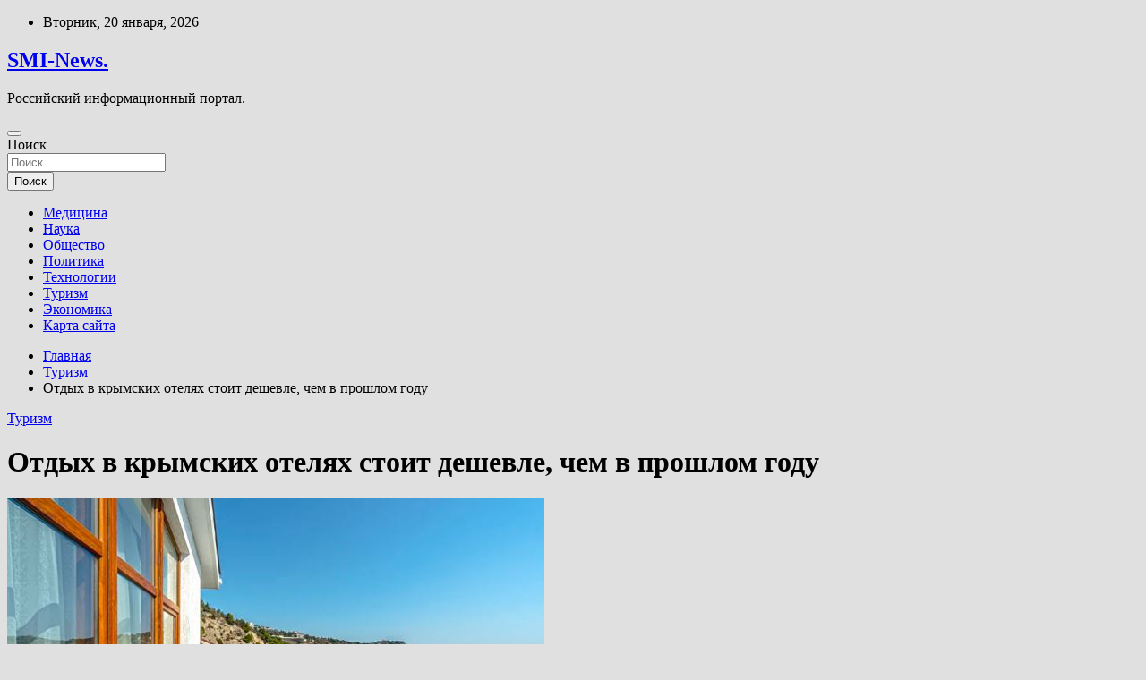

--- FILE ---
content_type: text/html; charset=UTF-8
request_url: https://gossmi.ru/turizm/otdyh-v-krymskih-oteliah-stoit-deshevle-chem-v-proshlom-gody.html
body_size: 62339
content:
<!doctype html>
<html lang="ru-RU">
<head>
	<meta charset="UTF-8">
	<meta name="viewport" content="width=device-width, initial-scale=1, shrink-to-fit=no">
	<link rel="profile" href="https://gmpg.org/xfn/11">

	<title>Отдых в крымских отелях стоит дешевле, чем в прошлом году &#8212; SMI-News.</title>
<meta name='robots' content='max-image-preview:large' />
<link rel='dns-prefetch' href='//fonts.googleapis.com' />
<link rel="alternate" title="oEmbed (JSON)" type="application/json+oembed" href="https://gossmi.ru/wp-json/oembed/1.0/embed?url=https%3A%2F%2Fgossmi.ru%2Fturizm%2Fotdyh-v-krymskih-oteliah-stoit-deshevle-chem-v-proshlom-gody.html" />
<link rel="alternate" title="oEmbed (XML)" type="text/xml+oembed" href="https://gossmi.ru/wp-json/oembed/1.0/embed?url=https%3A%2F%2Fgossmi.ru%2Fturizm%2Fotdyh-v-krymskih-oteliah-stoit-deshevle-chem-v-proshlom-gody.html&#038;format=xml" />
<style id='wp-img-auto-sizes-contain-inline-css' type='text/css'>
img:is([sizes=auto i],[sizes^="auto," i]){contain-intrinsic-size:3000px 1500px}
/*# sourceURL=wp-img-auto-sizes-contain-inline-css */
</style>
<style id='wp-block-library-inline-css' type='text/css'>
:root{--wp-block-synced-color:#7a00df;--wp-block-synced-color--rgb:122,0,223;--wp-bound-block-color:var(--wp-block-synced-color);--wp-editor-canvas-background:#ddd;--wp-admin-theme-color:#007cba;--wp-admin-theme-color--rgb:0,124,186;--wp-admin-theme-color-darker-10:#006ba1;--wp-admin-theme-color-darker-10--rgb:0,107,160.5;--wp-admin-theme-color-darker-20:#005a87;--wp-admin-theme-color-darker-20--rgb:0,90,135;--wp-admin-border-width-focus:2px}@media (min-resolution:192dpi){:root{--wp-admin-border-width-focus:1.5px}}.wp-element-button{cursor:pointer}:root .has-very-light-gray-background-color{background-color:#eee}:root .has-very-dark-gray-background-color{background-color:#313131}:root .has-very-light-gray-color{color:#eee}:root .has-very-dark-gray-color{color:#313131}:root .has-vivid-green-cyan-to-vivid-cyan-blue-gradient-background{background:linear-gradient(135deg,#00d084,#0693e3)}:root .has-purple-crush-gradient-background{background:linear-gradient(135deg,#34e2e4,#4721fb 50%,#ab1dfe)}:root .has-hazy-dawn-gradient-background{background:linear-gradient(135deg,#faaca8,#dad0ec)}:root .has-subdued-olive-gradient-background{background:linear-gradient(135deg,#fafae1,#67a671)}:root .has-atomic-cream-gradient-background{background:linear-gradient(135deg,#fdd79a,#004a59)}:root .has-nightshade-gradient-background{background:linear-gradient(135deg,#330968,#31cdcf)}:root .has-midnight-gradient-background{background:linear-gradient(135deg,#020381,#2874fc)}:root{--wp--preset--font-size--normal:16px;--wp--preset--font-size--huge:42px}.has-regular-font-size{font-size:1em}.has-larger-font-size{font-size:2.625em}.has-normal-font-size{font-size:var(--wp--preset--font-size--normal)}.has-huge-font-size{font-size:var(--wp--preset--font-size--huge)}.has-text-align-center{text-align:center}.has-text-align-left{text-align:left}.has-text-align-right{text-align:right}.has-fit-text{white-space:nowrap!important}#end-resizable-editor-section{display:none}.aligncenter{clear:both}.items-justified-left{justify-content:flex-start}.items-justified-center{justify-content:center}.items-justified-right{justify-content:flex-end}.items-justified-space-between{justify-content:space-between}.screen-reader-text{border:0;clip-path:inset(50%);height:1px;margin:-1px;overflow:hidden;padding:0;position:absolute;width:1px;word-wrap:normal!important}.screen-reader-text:focus{background-color:#ddd;clip-path:none;color:#444;display:block;font-size:1em;height:auto;left:5px;line-height:normal;padding:15px 23px 14px;text-decoration:none;top:5px;width:auto;z-index:100000}html :where(.has-border-color){border-style:solid}html :where([style*=border-top-color]){border-top-style:solid}html :where([style*=border-right-color]){border-right-style:solid}html :where([style*=border-bottom-color]){border-bottom-style:solid}html :where([style*=border-left-color]){border-left-style:solid}html :where([style*=border-width]){border-style:solid}html :where([style*=border-top-width]){border-top-style:solid}html :where([style*=border-right-width]){border-right-style:solid}html :where([style*=border-bottom-width]){border-bottom-style:solid}html :where([style*=border-left-width]){border-left-style:solid}html :where(img[class*=wp-image-]){height:auto;max-width:100%}:where(figure){margin:0 0 1em}html :where(.is-position-sticky){--wp-admin--admin-bar--position-offset:var(--wp-admin--admin-bar--height,0px)}@media screen and (max-width:600px){html :where(.is-position-sticky){--wp-admin--admin-bar--position-offset:0px}}

/*# sourceURL=wp-block-library-inline-css */
</style><style id='global-styles-inline-css' type='text/css'>
:root{--wp--preset--aspect-ratio--square: 1;--wp--preset--aspect-ratio--4-3: 4/3;--wp--preset--aspect-ratio--3-4: 3/4;--wp--preset--aspect-ratio--3-2: 3/2;--wp--preset--aspect-ratio--2-3: 2/3;--wp--preset--aspect-ratio--16-9: 16/9;--wp--preset--aspect-ratio--9-16: 9/16;--wp--preset--color--black: #000000;--wp--preset--color--cyan-bluish-gray: #abb8c3;--wp--preset--color--white: #ffffff;--wp--preset--color--pale-pink: #f78da7;--wp--preset--color--vivid-red: #cf2e2e;--wp--preset--color--luminous-vivid-orange: #ff6900;--wp--preset--color--luminous-vivid-amber: #fcb900;--wp--preset--color--light-green-cyan: #7bdcb5;--wp--preset--color--vivid-green-cyan: #00d084;--wp--preset--color--pale-cyan-blue: #8ed1fc;--wp--preset--color--vivid-cyan-blue: #0693e3;--wp--preset--color--vivid-purple: #9b51e0;--wp--preset--gradient--vivid-cyan-blue-to-vivid-purple: linear-gradient(135deg,rgb(6,147,227) 0%,rgb(155,81,224) 100%);--wp--preset--gradient--light-green-cyan-to-vivid-green-cyan: linear-gradient(135deg,rgb(122,220,180) 0%,rgb(0,208,130) 100%);--wp--preset--gradient--luminous-vivid-amber-to-luminous-vivid-orange: linear-gradient(135deg,rgb(252,185,0) 0%,rgb(255,105,0) 100%);--wp--preset--gradient--luminous-vivid-orange-to-vivid-red: linear-gradient(135deg,rgb(255,105,0) 0%,rgb(207,46,46) 100%);--wp--preset--gradient--very-light-gray-to-cyan-bluish-gray: linear-gradient(135deg,rgb(238,238,238) 0%,rgb(169,184,195) 100%);--wp--preset--gradient--cool-to-warm-spectrum: linear-gradient(135deg,rgb(74,234,220) 0%,rgb(151,120,209) 20%,rgb(207,42,186) 40%,rgb(238,44,130) 60%,rgb(251,105,98) 80%,rgb(254,248,76) 100%);--wp--preset--gradient--blush-light-purple: linear-gradient(135deg,rgb(255,206,236) 0%,rgb(152,150,240) 100%);--wp--preset--gradient--blush-bordeaux: linear-gradient(135deg,rgb(254,205,165) 0%,rgb(254,45,45) 50%,rgb(107,0,62) 100%);--wp--preset--gradient--luminous-dusk: linear-gradient(135deg,rgb(255,203,112) 0%,rgb(199,81,192) 50%,rgb(65,88,208) 100%);--wp--preset--gradient--pale-ocean: linear-gradient(135deg,rgb(255,245,203) 0%,rgb(182,227,212) 50%,rgb(51,167,181) 100%);--wp--preset--gradient--electric-grass: linear-gradient(135deg,rgb(202,248,128) 0%,rgb(113,206,126) 100%);--wp--preset--gradient--midnight: linear-gradient(135deg,rgb(2,3,129) 0%,rgb(40,116,252) 100%);--wp--preset--font-size--small: 13px;--wp--preset--font-size--medium: 20px;--wp--preset--font-size--large: 36px;--wp--preset--font-size--x-large: 42px;--wp--preset--spacing--20: 0.44rem;--wp--preset--spacing--30: 0.67rem;--wp--preset--spacing--40: 1rem;--wp--preset--spacing--50: 1.5rem;--wp--preset--spacing--60: 2.25rem;--wp--preset--spacing--70: 3.38rem;--wp--preset--spacing--80: 5.06rem;--wp--preset--shadow--natural: 6px 6px 9px rgba(0, 0, 0, 0.2);--wp--preset--shadow--deep: 12px 12px 50px rgba(0, 0, 0, 0.4);--wp--preset--shadow--sharp: 6px 6px 0px rgba(0, 0, 0, 0.2);--wp--preset--shadow--outlined: 6px 6px 0px -3px rgb(255, 255, 255), 6px 6px rgb(0, 0, 0);--wp--preset--shadow--crisp: 6px 6px 0px rgb(0, 0, 0);}:where(.is-layout-flex){gap: 0.5em;}:where(.is-layout-grid){gap: 0.5em;}body .is-layout-flex{display: flex;}.is-layout-flex{flex-wrap: wrap;align-items: center;}.is-layout-flex > :is(*, div){margin: 0;}body .is-layout-grid{display: grid;}.is-layout-grid > :is(*, div){margin: 0;}:where(.wp-block-columns.is-layout-flex){gap: 2em;}:where(.wp-block-columns.is-layout-grid){gap: 2em;}:where(.wp-block-post-template.is-layout-flex){gap: 1.25em;}:where(.wp-block-post-template.is-layout-grid){gap: 1.25em;}.has-black-color{color: var(--wp--preset--color--black) !important;}.has-cyan-bluish-gray-color{color: var(--wp--preset--color--cyan-bluish-gray) !important;}.has-white-color{color: var(--wp--preset--color--white) !important;}.has-pale-pink-color{color: var(--wp--preset--color--pale-pink) !important;}.has-vivid-red-color{color: var(--wp--preset--color--vivid-red) !important;}.has-luminous-vivid-orange-color{color: var(--wp--preset--color--luminous-vivid-orange) !important;}.has-luminous-vivid-amber-color{color: var(--wp--preset--color--luminous-vivid-amber) !important;}.has-light-green-cyan-color{color: var(--wp--preset--color--light-green-cyan) !important;}.has-vivid-green-cyan-color{color: var(--wp--preset--color--vivid-green-cyan) !important;}.has-pale-cyan-blue-color{color: var(--wp--preset--color--pale-cyan-blue) !important;}.has-vivid-cyan-blue-color{color: var(--wp--preset--color--vivid-cyan-blue) !important;}.has-vivid-purple-color{color: var(--wp--preset--color--vivid-purple) !important;}.has-black-background-color{background-color: var(--wp--preset--color--black) !important;}.has-cyan-bluish-gray-background-color{background-color: var(--wp--preset--color--cyan-bluish-gray) !important;}.has-white-background-color{background-color: var(--wp--preset--color--white) !important;}.has-pale-pink-background-color{background-color: var(--wp--preset--color--pale-pink) !important;}.has-vivid-red-background-color{background-color: var(--wp--preset--color--vivid-red) !important;}.has-luminous-vivid-orange-background-color{background-color: var(--wp--preset--color--luminous-vivid-orange) !important;}.has-luminous-vivid-amber-background-color{background-color: var(--wp--preset--color--luminous-vivid-amber) !important;}.has-light-green-cyan-background-color{background-color: var(--wp--preset--color--light-green-cyan) !important;}.has-vivid-green-cyan-background-color{background-color: var(--wp--preset--color--vivid-green-cyan) !important;}.has-pale-cyan-blue-background-color{background-color: var(--wp--preset--color--pale-cyan-blue) !important;}.has-vivid-cyan-blue-background-color{background-color: var(--wp--preset--color--vivid-cyan-blue) !important;}.has-vivid-purple-background-color{background-color: var(--wp--preset--color--vivid-purple) !important;}.has-black-border-color{border-color: var(--wp--preset--color--black) !important;}.has-cyan-bluish-gray-border-color{border-color: var(--wp--preset--color--cyan-bluish-gray) !important;}.has-white-border-color{border-color: var(--wp--preset--color--white) !important;}.has-pale-pink-border-color{border-color: var(--wp--preset--color--pale-pink) !important;}.has-vivid-red-border-color{border-color: var(--wp--preset--color--vivid-red) !important;}.has-luminous-vivid-orange-border-color{border-color: var(--wp--preset--color--luminous-vivid-orange) !important;}.has-luminous-vivid-amber-border-color{border-color: var(--wp--preset--color--luminous-vivid-amber) !important;}.has-light-green-cyan-border-color{border-color: var(--wp--preset--color--light-green-cyan) !important;}.has-vivid-green-cyan-border-color{border-color: var(--wp--preset--color--vivid-green-cyan) !important;}.has-pale-cyan-blue-border-color{border-color: var(--wp--preset--color--pale-cyan-blue) !important;}.has-vivid-cyan-blue-border-color{border-color: var(--wp--preset--color--vivid-cyan-blue) !important;}.has-vivid-purple-border-color{border-color: var(--wp--preset--color--vivid-purple) !important;}.has-vivid-cyan-blue-to-vivid-purple-gradient-background{background: var(--wp--preset--gradient--vivid-cyan-blue-to-vivid-purple) !important;}.has-light-green-cyan-to-vivid-green-cyan-gradient-background{background: var(--wp--preset--gradient--light-green-cyan-to-vivid-green-cyan) !important;}.has-luminous-vivid-amber-to-luminous-vivid-orange-gradient-background{background: var(--wp--preset--gradient--luminous-vivid-amber-to-luminous-vivid-orange) !important;}.has-luminous-vivid-orange-to-vivid-red-gradient-background{background: var(--wp--preset--gradient--luminous-vivid-orange-to-vivid-red) !important;}.has-very-light-gray-to-cyan-bluish-gray-gradient-background{background: var(--wp--preset--gradient--very-light-gray-to-cyan-bluish-gray) !important;}.has-cool-to-warm-spectrum-gradient-background{background: var(--wp--preset--gradient--cool-to-warm-spectrum) !important;}.has-blush-light-purple-gradient-background{background: var(--wp--preset--gradient--blush-light-purple) !important;}.has-blush-bordeaux-gradient-background{background: var(--wp--preset--gradient--blush-bordeaux) !important;}.has-luminous-dusk-gradient-background{background: var(--wp--preset--gradient--luminous-dusk) !important;}.has-pale-ocean-gradient-background{background: var(--wp--preset--gradient--pale-ocean) !important;}.has-electric-grass-gradient-background{background: var(--wp--preset--gradient--electric-grass) !important;}.has-midnight-gradient-background{background: var(--wp--preset--gradient--midnight) !important;}.has-small-font-size{font-size: var(--wp--preset--font-size--small) !important;}.has-medium-font-size{font-size: var(--wp--preset--font-size--medium) !important;}.has-large-font-size{font-size: var(--wp--preset--font-size--large) !important;}.has-x-large-font-size{font-size: var(--wp--preset--font-size--x-large) !important;}
/*# sourceURL=global-styles-inline-css */
</style>

<style id='classic-theme-styles-inline-css' type='text/css'>
/*! This file is auto-generated */
.wp-block-button__link{color:#fff;background-color:#32373c;border-radius:9999px;box-shadow:none;text-decoration:none;padding:calc(.667em + 2px) calc(1.333em + 2px);font-size:1.125em}.wp-block-file__button{background:#32373c;color:#fff;text-decoration:none}
/*# sourceURL=/wp-includes/css/classic-themes.min.css */
</style>
<link rel='stylesheet' id='bootstrap-style-css' href='https://gossmi.ru/wp-content/themes/newscard/assets/library/bootstrap/css/bootstrap.min.css' type='text/css' media='all' />
<link rel='stylesheet' id='newscard-style-css' href='https://gossmi.ru/wp-content/themes/newscard/style.css' type='text/css' media='all' />
<script type="text/javascript" src="https://gossmi.ru/wp-includes/js/jquery/jquery.min.js" id="jquery-core-js"></script>
<script type="text/javascript" src="https://gossmi.ru/wp-includes/js/jquery/jquery-migrate.min.js" id="jquery-migrate-js"></script>
<script type="text/javascript" id="wp-disable-css-lazy-load-js-extra">
/* <![CDATA[ */
var WpDisableAsyncLinks = {"wp-disable-font-awesome":"https://gossmi.ru/wp-content/themes/newscard/assets/library/font-awesome/css/all.min.css","wp-disable-google-fonts":"//fonts.googleapis.com/css?family=Roboto:100,300,300i,400,400i,500,500i,700,700i"};
//# sourceURL=wp-disable-css-lazy-load-js-extra
/* ]]> */
</script>
<script type="text/javascript" src="https://gossmi.ru/wp-content/plugins/wp-disable/js/css-lazy-load.min.js" id="wp-disable-css-lazy-load-js"></script>
<link rel="canonical" href="https://gossmi.ru/turizm/otdyh-v-krymskih-oteliah-stoit-deshevle-chem-v-proshlom-gody.html" />
<link rel="pingback" href="https://gossmi.ru/xmlrpc.php">
<meta name="keywords" content="Отдых Путешествия Туризм" />
<meta name="description" content="По оценкам отельеров, цены на проживание в июне во многих крымских гостиницах снизились на 10–15% по сравнению с уровнем прошлого года. «Большинство объектов се..." />
<style type="text/css" id="custom-background-css">
body.custom-background { background-color: #e0e0e0; }
</style>
	<link rel="icon" href="https://gossmi.ru/wp-content/uploads/2022/06/internet-150x150.png" sizes="32x32" />
<link rel="icon" href="https://gossmi.ru/wp-content/uploads/2022/06/internet.png" sizes="192x192" />
<link rel="apple-touch-icon" href="https://gossmi.ru/wp-content/uploads/2022/06/internet.png" />
<meta name="msapplication-TileImage" content="https://gossmi.ru/wp-content/uploads/2022/06/internet.png" />
<link rel="alternate" type="application/rss+xml" title="RSS" href="https://gossmi.ru/rsslatest.xml" /></head>

<body class="wp-singular post-template-default single single-post postid-867 single-format-standard custom-background wp-theme-newscard theme-body">
<div id="page" class="site">
	<a class="skip-link screen-reader-text" href="#content">Перейти к содержимому</a>
	
	<header id="masthead" class="site-header">

					<div class="info-bar">
				<div class="container">
					<div class="row gutter-10">
						<div class="col col-sm contact-section">
							<div class="date">
								<ul><li>Вторник, 20 января, 2026</li></ul>
							</div>
						</div><!-- .contact-section -->

											</div><!-- .row -->
          		</div><!-- .container -->
        	</div><!-- .infobar -->
        		<nav class="navbar navbar-expand-lg d-block">
			<div class="navbar-head header-overlay-dark" >
				<div class="container">
					<div class="row navbar-head-row align-items-center">
						<div class="col-lg-4">
							<div class="site-branding navbar-brand">
																	<h2 class="site-title"><a href="https://gossmi.ru/" rel="home">SMI-News.</a></h2>
																	<p class="site-description">Российский информационный портал.</p>
															</div><!-- .site-branding .navbar-brand -->
						</div>
											</div><!-- .row -->
				</div><!-- .container -->
			</div><!-- .navbar-head -->
			<div class="navigation-bar">
				<div class="navigation-bar-top">
					<div class="container">
						<button class="navbar-toggler menu-toggle" type="button" data-toggle="collapse" data-target="#navbarCollapse" aria-controls="navbarCollapse" aria-expanded="false" aria-label="Переключение навигации"></button>
						<span class="search-toggle"></span>
					</div><!-- .container -->
					<div class="search-bar">
						<div class="container">
							<div class="search-block off">
								<form action="https://gossmi.ru/" method="get" class="search-form">
	<label class="assistive-text"> Поиск </label>
	<div class="input-group">
		<input type="search" value="" placeholder="Поиск" class="form-control s" name="s">
		<div class="input-group-prepend">
			<button class="btn btn-theme">Поиск</button>
		</div>
	</div>
</form><!-- .search-form -->
							</div><!-- .search-box -->
						</div><!-- .container -->
					</div><!-- .search-bar -->
				</div><!-- .navigation-bar-top -->
				<div class="navbar-main">
					<div class="container">
						<div class="collapse navbar-collapse" id="navbarCollapse">
							<div id="site-navigation" class="main-navigation nav-uppercase" role="navigation">
								<ul class="nav-menu navbar-nav d-lg-block"><li id="menu-item-73" class="menu-item menu-item-type-taxonomy menu-item-object-category menu-item-73"><a href="https://gossmi.ru/category/medicina">Медицина</a></li>
<li id="menu-item-77" class="menu-item menu-item-type-taxonomy menu-item-object-category menu-item-77"><a href="https://gossmi.ru/category/nauka">Наука</a></li>
<li id="menu-item-75" class="menu-item menu-item-type-taxonomy menu-item-object-category menu-item-75"><a href="https://gossmi.ru/category/obshhestvo">Общество</a></li>
<li id="menu-item-71" class="menu-item menu-item-type-taxonomy menu-item-object-category menu-item-71"><a href="https://gossmi.ru/category/politika">Политика</a></li>
<li id="menu-item-72" class="menu-item menu-item-type-taxonomy menu-item-object-category menu-item-72"><a href="https://gossmi.ru/category/texnologii">Технологии</a></li>
<li id="menu-item-76" class="menu-item menu-item-type-taxonomy menu-item-object-category current-post-ancestor current-menu-parent current-post-parent menu-item-76"><a href="https://gossmi.ru/category/turizm">Туризм</a></li>
<li id="menu-item-74" class="menu-item menu-item-type-taxonomy menu-item-object-category menu-item-74"><a href="https://gossmi.ru/category/ekonomika">Экономика</a></li>
<li id="menu-item-78" class="menu-item menu-item-type-post_type menu-item-object-page menu-item-78"><a href="https://gossmi.ru/karta-sajta">Карта сайта</a></li>
</ul>							</div><!-- #site-navigation .main-navigation -->
						</div><!-- .navbar-collapse -->
						<div class="nav-search">
							<span class="search-toggle"></span>
						</div><!-- .nav-search -->
					</div><!-- .container -->
				</div><!-- .navbar-main -->
			</div><!-- .navigation-bar -->
		</nav><!-- .navbar -->

		
		
					<div id="breadcrumb">
				<div class="container">
					<div role="navigation" aria-label="Навигационные цепочки" class="breadcrumb-trail breadcrumbs" itemprop="breadcrumb"><ul class="trail-items" itemscope itemtype="http://schema.org/BreadcrumbList"><meta name="numberOfItems" content="3" /><meta name="itemListOrder" content="Ascending" /><li itemprop="itemListElement" itemscope itemtype="http://schema.org/ListItem" class="trail-item trail-begin"><a href="https://gossmi.ru" rel="home" itemprop="item"><span itemprop="name">Главная</span></a><meta itemprop="position" content="1" /></li><li itemprop="itemListElement" itemscope itemtype="http://schema.org/ListItem" class="trail-item"><a href="https://gossmi.ru/category/turizm" itemprop="item"><span itemprop="name">Туризм</span></a><meta itemprop="position" content="2" /></li><li itemprop="itemListElement" itemscope itemtype="http://schema.org/ListItem" class="trail-item trail-end"><span itemprop="name">Отдых в крымских отелях стоит дешевле, чем в прошлом году</span><meta itemprop="position" content="3" /></li></ul></div>				</div>
			</div><!-- .breadcrumb -->
			</header><!-- #masthead -->
	<div id="content" class="site-content ">
		<div class="container">
							<div class="row justify-content-center site-content-row">
			<div id="content" class="site-content">
	<div class="container">
		<div class="row justify-content-center site-content-row">
			<div id="primary" class="content-area col-lg-8">
				<main id="main" class="site-main">

						<div class="post-867 post type-post status-publish format-standard has-post-thumbnail hentry category-turizm tag-otdyx tag-puteshestviya tag-turizm">

		
				<div class="entry-meta category-meta">
					<div class="cat-links"><a href="https://gossmi.ru/category/turizm" rel="category tag">Туризм</a></div>
				</div><!-- .entry-meta -->

			
					<header class="entry-header">
				<h1 class="entry-title">Отдых в крымских отелях стоит дешевле, чем в прошлом году</h1>
									<!-- .entry-meta -->
								</header>
				<div class="entry-content">
			<p><img decoding="async" alt="Отдых в крымских отелях стоит дешевле, чем в прошлом году" src="/wp-content/uploads/2022/06/otdyh-v-krymskih-oteljah-stoit-deshevle-chem-v-proshlom-godu-1281b1f.png" class="aligncenter" />  </p>
<p>  	 По оценкам отельеров, цены на проживание в июне во многих крымских гостиницах снизились на 10–15% по сравнению с уровнем прошлого года. «Большинство объектов сейчас загружено менее чем наполовину, у нас по-прежнему много отмен, – рассказал редакции TourDom.ru один из отельеров <span id="more-867"></span>на условиях анонимности, – поэтому многие вынужденно опускают тарифы».  </p>
<p>  	 Редакция TourDom.ru уточнила стоимость недельного отдыха на двоих взрослых в популярных отелях Крыма. Бюджетный вариант – размещение в оздоровительном комплексе «Маяк» в Феодосии с 18 июня обойдется в 22 тыс. руб. с завтраками. Отдых в гостинице «Москва» 3* в Алуште предлагается за 26 тыс. руб. Номер оборудован кондиционером, до пляжа придется пройти 250 м.  </p>
<p>  	 Двухместный номер в отеле «1001 ночь» 3* в Большой Ялте можно забронировать за 70 тыс. руб. В стоимость включены завтраки, посещение спа-центра и анимация. В 90 тыс. обойдется отдых с минимальным пакетом оздоровительных услуг в санатории «Сосновая роща» 4* в Ялте. В пакет входит пользование услугами спа и бассейнов.  </p>
<p>  	 Отель «Вилла Елена» 5* предлагает номера делюкс от 234 тыс. руб. на двоих. Гости смогут бесплатно посещать бассейн и спа-салон. До пляжа предоставляют трансфер.  </p>
<p>  	 Специалисты отмечают, что многие отели гибко реагируют на изменения спроса и оперативно корректируют прайсы. В то же время сильно падать в цене сейчас никто не будет. «Очень выросла себестоимость, особенно подорожали продукты, – говорит директор УК Happy Seasons Hotel Group Сергей Щеголев. – Такое впечатление, что в Крым всё везут с другого континента. Радуют цены только на сезонные фрукты». Объекты высокого и среднего уровня не будут ставить тарифы ниже определенной планки. «Иначе можно сгенерировать трафик “чужой” для отеля аудитории, – отмечает руководитель туроператора “Дельфин” Сергей Ромашкин. – Приедут люди, которые не тратят деньги на дополнительные услуги. Это нежелательно для качественных гостиниц».  </p>
<p>  	 К тому же иногда снижение цен не дает нужного результата, отмечают эксперты. «Туристы не едут к нам не из-за прайсов, они их на самом деле устраивают, – говорит представитель высокобюджетного отеля. – Они просто не могут до нас добраться. Вам вряд ли удастся найти два места рядом в одном вагоне, билеты на поезда заканчиваются со страшной скоростью, не успев появиться в продажах».  </p>
<p>  Автор: Татьяна Серебрякова <strong>Биржа. Ценовой обзор</strong> (1439),  Внутренний туризм,  Россия,</p>
<p>Источник:  <a href="http://www.tourdom.ru/news/otdykh-v-krymskikh-otelyakh-stoit-deshevle-chem-v-proshlom-godu.html" rel="nofollow noopener" target="_blank">tourdom.ru</a></p>
		</div><!-- entry-content -->

		<footer class="entry-meta"><span class="tag-links"><span class="label">Метки:</span> <a href="https://gossmi.ru/tag/otdyx" rel="tag">Отдых</a>, <a href="https://gossmi.ru/tag/puteshestviya" rel="tag">Путешествия</a>, <a href="https://gossmi.ru/tag/turizm" rel="tag">Туризм</a></span><!-- .tag-links --></footer><!-- .entry-meta -->	</div><!-- .post-867 -->

	<nav class="navigation post-navigation" aria-label="Записи">
		<h2 class="screen-reader-text">Навигация по записям</h2>
		<div class="nav-links"><div class="nav-previous"><a href="https://gossmi.ru/turizm/tyristy-progolosovali-za-vozvrashenie-reisov-aeroflota-na-shri-lanky.html" rel="prev">Туристы проголосовали за возвращение рейсов «Аэрофлота» на Шри-Ланку</a></div><div class="nav-next"><a href="https://gossmi.ru/turizm/tyreckaia-aviakompaniia-southwind-namerena-postavit-reisy-v-rossiu-yje-etim-letom.html" rel="next">Турецкая авиакомпания Southwind намерена поставить рейсы в Россию уже этим летом</a></div></div>
	</nav>
				</main><!-- #main -->
			</div><!-- #primary -->
			

<aside id="secondary" class="col-lg-4 widget-area" role="complementary">
	<div class="sticky-sidebar">
<p></p>
<p>

		<section id="search-2" class="widget widget_search"><form action="https://gossmi.ru/" method="get" class="search-form">
	<label class="assistive-text"> Поиск </label>
	<div class="input-group">
		<input type="search" value="" placeholder="Поиск" class="form-control s" name="s">
		<div class="input-group-prepend">
			<button class="btn btn-theme">Поиск</button>
		</div>
	</div>
</form><!-- .search-form -->
</section><section id="execphp-2" class="widget widget_execphp">			<div class="execphpwidget"></div>
		</section><section id="newscard_horizontal_vertical_posts-2" class="widget newscard-widget-horizontal-vertical-posts">				<div class="row gutter-parent-14 post-vertical">
			<div class="col-md-6 first-col">
										<div class="post-boxed main-post clearfix">
											<div class="post-img-wrap">
							<a href="https://gossmi.ru/obshhestvo/miasnikov-predypredil-ob-opasnosti-lekarstv-ot-aritmii.html" class="post-img" style="background-image: url('https://gossmi.ru/wp-content/uploads/2022/06/mjasnikov-predupredil-ob-opasnosti-lekarstv-ot-aritmii-3a34fd2.jpg');"></a>
						</div>
										<div class="post-content">
						<div class="entry-meta category-meta">
							<div class="cat-links"><a href="https://gossmi.ru/category/obshhestvo" rel="category tag">Общество</a></div>
						</div><!-- .entry-meta -->
						<h3 class="entry-title"><a href="https://gossmi.ru/obshhestvo/miasnikov-predypredil-ob-opasnosti-lekarstv-ot-aritmii.html">Мясников предупредил об опасности лекарств от аритмии</a></h3>						
						<div class="entry-content">
							<p>Depositphotos Врач и телеведущий Александр Мясников рассказал об опасности лекарств от аритмии. По его словам, их неправильная дозировка может еще сильнее развить недуг. &laquo;В принципе всегда, когда мы сталкиваемся с&nbsp;аритмией,&hellip; </p>
						</div><!-- .entry-content -->
					</div>
				</div><!-- post-boxed -->
			</div>
			<div class="col-md-6 second-col">
												<div class="post-boxed inlined clearfix">
													<div class="post-img-wrap">
								<a href="https://gossmi.ru/obshhestvo/vlasti-tehasskogo-goroda-rasskazali-o-bydyshem-shkoly-gde-pogib-21-chelovek.html" class="post-img" style="background-image: url('https://gossmi.ru/wp-content/uploads/2022/06/vlasti-tehasskogo-goroda-rasskazali-onbspbudushhem-shkoly-gde-pogib-21nbspchelovek-4cf46ad-300x200.jpg');"></a>
							</div>
												<div class="post-content">
							<div class="entry-meta category-meta">
								<div class="cat-links"><a href="https://gossmi.ru/category/obshhestvo" rel="category tag">Общество</a></div>
							</div><!-- .entry-meta -->
							<h3 class="entry-title"><a href="https://gossmi.ru/obshhestvo/vlasti-tehasskogo-goroda-rasskazali-o-bydyshem-shkoly-gde-pogib-21-chelovek.html">Власти техасского города рассказали о будущем школы, где погиб 21 человек</a></h3>						</div>
					</div><!-- .post-boxed -->
													<div class="post-boxed inlined clearfix">
													<div class="post-img-wrap">
								<a href="https://gossmi.ru/obshhestvo/pri-zemletriasenii-v-afganskoi-provincii-paktika-pogibli-ne-menee-120-chelovek.html" class="post-img" style="background-image: url('https://gossmi.ru/wp-content/uploads/2022/06/prinbspzemletrjasenii-vnbspafganskoj-provincii-paktika-pogibli-ne-menee-120nbspchelovek-ff4a7f3-300x169.jpg');"></a>
							</div>
												<div class="post-content">
							<div class="entry-meta category-meta">
								<div class="cat-links"><a href="https://gossmi.ru/category/obshhestvo" rel="category tag">Общество</a></div>
							</div><!-- .entry-meta -->
							<h3 class="entry-title"><a href="https://gossmi.ru/obshhestvo/pri-zemletriasenii-v-afganskoi-provincii-paktika-pogibli-ne-menee-120-chelovek.html">При землетрясении в афганской провинции Пактика погибли не менее 120 человек</a></h3>						</div>
					</div><!-- .post-boxed -->
													<div class="post-boxed inlined clearfix">
													<div class="post-img-wrap">
								<a href="https://gossmi.ru/obshhestvo/v-kanade-policiia-razyskivaet-pohishennyi-vo-vremia-transportirovki-dom.html" class="post-img" style="background-image: url('https://gossmi.ru/wp-content/uploads/2022/06/vnbspkanade-policija-razyskivaet-pohishhennyj-vo-vremja-transportirovki-dom-41d6e9e-300x200.jpg');"></a>
							</div>
												<div class="post-content">
							<div class="entry-meta category-meta">
								<div class="cat-links"><a href="https://gossmi.ru/category/obshhestvo" rel="category tag">Общество</a></div>
							</div><!-- .entry-meta -->
							<h3 class="entry-title"><a href="https://gossmi.ru/obshhestvo/v-kanade-policiia-razyskivaet-pohishennyi-vo-vremia-transportirovki-dom.html">В Канаде полиция разыскивает похищенный во время транспортировки дом</a></h3>						</div>
					</div><!-- .post-boxed -->
													<div class="post-boxed inlined clearfix">
													<div class="post-img-wrap">
								<a href="https://gossmi.ru/obshhestvo/opros-chyjie-zarplaty-s-kajdym-godom-vse-menshe-interesyut-rossiian.html" class="post-img" style="background-image: url('https://gossmi.ru/wp-content/uploads/2022/06/opros-chuzhie-zarplaty-snbspkazhdym-godom-vse-menshe-interesujut-rossijan-fdb1265-300x169.jpg');"></a>
							</div>
												<div class="post-content">
							<div class="entry-meta category-meta">
								<div class="cat-links"><a href="https://gossmi.ru/category/obshhestvo" rel="category tag">Общество</a></div>
							</div><!-- .entry-meta -->
							<h3 class="entry-title"><a href="https://gossmi.ru/obshhestvo/opros-chyjie-zarplaty-s-kajdym-godom-vse-menshe-interesyut-rossiian.html">Опрос: чужие зарплаты с каждым годом все меньше интересуют россиян</a></h3>						</div>
					</div><!-- .post-boxed -->
												</div>
		</div><!-- .row gutter-parent-14 -->

		</section><!-- .widget_featured_post --><section id="newscard_horizontal_vertical_posts-3" class="widget newscard-widget-horizontal-vertical-posts">				<div class="row gutter-parent-14 post-vertical">
			<div class="col-md-6 first-col">
										<div class="post-boxed main-post clearfix">
											<div class="post-img-wrap">
							<a href="https://gossmi.ru/texnologii/kak-samyj-strannyj-skafandr-nasa-pomozhet-lyudyam-vernutsya-na-lunu.html" class="post-img" style="background-image: url('https://gossmi.ru/wp-content/uploads/2022/06/kak-samyj-strannyj-skafandr-nasa-pomozhet-ljudjam-vernutsja-na-lunu-09bd475.jpg');"></a>
						</div>
										<div class="post-content">
						<div class="entry-meta category-meta">
							<div class="cat-links"><a href="https://gossmi.ru/category/texnologii" rel="category tag">Технологии</a></div>
						</div><!-- .entry-meta -->
						<h3 class="entry-title"><a href="https://gossmi.ru/texnologii/kak-samyj-strannyj-skafandr-nasa-pomozhet-lyudyam-vernutsya-na-lunu.html">Как самый странный скафандр NASA поможет людям вернуться на Луну?</a></h3>						
						<div class="entry-content">
							<p>Американские астронавты до сих пор летают в космос в скафандрах, которые почти не менялись с 1990-х годов. А ведь эти громоздкие костюмы уже очень давно нуждаются в модернизации — тем&hellip; </p>
						</div><!-- .entry-content -->
					</div>
				</div><!-- post-boxed -->
			</div>
			<div class="col-md-6 second-col">
												<div class="post-boxed inlined clearfix">
													<div class="post-img-wrap">
								<a href="https://gossmi.ru/texnologii/krupnejshij-gruzovoj-bespilotnik-atlas-udeshevit-dostavku-gruzov.html" class="post-img" style="background-image: url('https://gossmi.ru/wp-content/uploads/2022/06/krupnejshij-gruzovoj-bespilotnik-atlas-udeshevit-dostavku-gruzov-075d2e1-300x169.jpg');"></a>
							</div>
												<div class="post-content">
							<div class="entry-meta category-meta">
								<div class="cat-links"><a href="https://gossmi.ru/category/texnologii" rel="category tag">Технологии</a></div>
							</div><!-- .entry-meta -->
							<h3 class="entry-title"><a href="https://gossmi.ru/texnologii/krupnejshij-gruzovoj-bespilotnik-atlas-udeshevit-dostavku-gruzov.html">Крупнейший грузовой беспилотник “Атлас” удешевит доставку грузов</a></h3>						</div>
					</div><!-- .post-boxed -->
													<div class="post-boxed inlined clearfix">
													<div class="post-img-wrap">
								<a href="https://gossmi.ru/texnologii/chast-samogo-pervogo-samoleta-v-mire-naxoditsya-na-marse-ugadajte-gde-imenno.html" class="post-img" style="background-image: url('https://gossmi.ru/wp-content/uploads/2022/06/chast-samogo-pervogo-samoleta-v-mire-nahoditsja-na-marse-ugadajte-gde-imenno-a80bcf0-300x178.jpg');"></a>
							</div>
												<div class="post-content">
							<div class="entry-meta category-meta">
								<div class="cat-links"><a href="https://gossmi.ru/category/texnologii" rel="category tag">Технологии</a></div>
							</div><!-- .entry-meta -->
							<h3 class="entry-title"><a href="https://gossmi.ru/texnologii/chast-samogo-pervogo-samoleta-v-mire-naxoditsya-na-marse-ugadajte-gde-imenno.html">Часть самого первого самолета в мире находится на Марсе. Угадайте, где именно?</a></h3>						</div>
					</div><!-- .post-boxed -->
													<div class="post-boxed inlined clearfix">
													<div class="post-img-wrap">
								<a href="https://gossmi.ru/texnologii/5-udivitelnyx-osobennostej-marsianskogo-vertoleta-ingenuity.html" class="post-img" style="background-image: url('https://gossmi.ru/wp-content/uploads/2022/06/5-udivitelnyh-osobennostej-marsianskogo-vertoleta-ingenuity-51f3dc6-300x167.jpg');"></a>
							</div>
												<div class="post-content">
							<div class="entry-meta category-meta">
								<div class="cat-links"><a href="https://gossmi.ru/category/texnologii" rel="category tag">Технологии</a></div>
							</div><!-- .entry-meta -->
							<h3 class="entry-title"><a href="https://gossmi.ru/texnologii/5-udivitelnyx-osobennostej-marsianskogo-vertoleta-ingenuity.html">5 удивительных особенностей марсианского вертолета Ingenuity</a></h3>						</div>
					</div><!-- .post-boxed -->
													<div class="post-boxed inlined clearfix">
													<div class="post-img-wrap">
								<a href="https://gossmi.ru/texnologii/dlya-chego-nuzhen-apparat-mars-ekspress-i-kuda-propal-ego-naparnik-bigl-2.html" class="post-img" style="background-image: url('https://gossmi.ru/wp-content/uploads/2022/06/dlja-chego-nuzhen-apparat-mars-ekspress-i-kuda-propal-ego-naparnik-bigl-2-df6a904-300x215.jpg');"></a>
							</div>
												<div class="post-content">
							<div class="entry-meta category-meta">
								<div class="cat-links"><a href="https://gossmi.ru/category/texnologii" rel="category tag">Технологии</a></div>
							</div><!-- .entry-meta -->
							<h3 class="entry-title"><a href="https://gossmi.ru/texnologii/dlya-chego-nuzhen-apparat-mars-ekspress-i-kuda-propal-ego-naparnik-bigl-2.html">Для чего нужен аппарат «Марс-экспресс» и куда пропал его напарник «Бигль-2»?</a></h3>						</div>
					</div><!-- .post-boxed -->
												</div>
		</div><!-- .row gutter-parent-14 -->

		</section><!-- .widget_featured_post --><section id="tag_cloud-2" class="widget widget_tag_cloud"><h3 class="widget-title">Метки</h3><div class="tagcloud"><a href="https://gossmi.ru/tag/nasa" class="tag-cloud-link tag-link-20 tag-link-position-1" style="font-size: 15.904761904762pt;" aria-label="NASA (47 элементов)">NASA</a>
<a href="https://gossmi.ru/tag/tesla" class="tag-cloud-link tag-link-18 tag-link-position-2" style="font-size: 15.809523809524pt;" aria-label="Tesla (46 элементов)">Tesla</a>
<a href="https://gossmi.ru/tag/gazprom" class="tag-cloud-link tag-link-74 tag-link-position-3" style="font-size: 8.952380952381pt;" aria-label="«Газпром» (8 элементов)">«Газпром»</a>
<a href="https://gossmi.ru/tag/gazproma" class="tag-cloud-link tag-link-542 tag-link-position-4" style="font-size: 9.8095238095238pt;" aria-label="«Газпрома» (10 элементов)">«Газпрома»</a>
<a href="https://gossmi.ru/tag/kommersant" class="tag-cloud-link tag-link-342 tag-link-position-5" style="font-size: 8pt;" aria-label="«Коммерсантъ» (6 элементов)">«Коммерсантъ»</a>
<a href="https://gossmi.ru/tag/aleksandr-novak" class="tag-cloud-link tag-link-130 tag-link-position-6" style="font-size: 8pt;" aria-label="Александр Новак (6 элементов)">Александр Новак</a>
<a href="https://gossmi.ru/tag/anatolij-antonov" class="tag-cloud-link tag-link-336 tag-link-position-7" style="font-size: 9.4285714285714pt;" aria-label="Анатолий Антонов (9 элементов)">Анатолий Антонов</a>
<a href="https://gossmi.ru/tag/anton-alixanov" class="tag-cloud-link tag-link-409 tag-link-position-8" style="font-size: 8.4761904761905pt;" aria-label="Антон Алиханов (7 элементов)">Антон Алиханов</a>
<a href="https://gossmi.ru/tag/anton-siluanov" class="tag-cloud-link tag-link-329 tag-link-position-9" style="font-size: 8pt;" aria-label="Антон Силуанов (6 элементов)">Антон Силуанов</a>
<a href="https://gossmi.ru/tag/voz" class="tag-cloud-link tag-link-34 tag-link-position-10" style="font-size: 8.4761904761905pt;" aria-label="ВОЗ (7 элементов)">ВОЗ</a>
<a href="https://gossmi.ru/tag/vasilij-nebenzya" class="tag-cloud-link tag-link-134 tag-link-position-11" style="font-size: 9.8095238095238pt;" aria-label="Василий Небензя (10 элементов)">Василий Небензя</a>
<a href="https://gossmi.ru/tag/vladimir-zelenskij" class="tag-cloud-link tag-link-148 tag-link-position-12" style="font-size: 11.142857142857pt;" aria-label="Владимир Зеленский (14 элементов)">Владимир Зеленский</a>
<a href="https://gossmi.ru/tag/vladimir-putin" class="tag-cloud-link tag-link-88 tag-link-position-13" style="font-size: 18.380952380952pt;" aria-label="Владимир Путин (87 элементов)">Владимир Путин</a>
<a href="https://gossmi.ru/tag/vladimira-putina" class="tag-cloud-link tag-link-212 tag-link-position-14" style="font-size: 8pt;" aria-label="Владимира Путина (6 элементов)">Владимира Путина</a>
<a href="https://gossmi.ru/tag/vyacheslav-volodin" class="tag-cloud-link tag-link-64 tag-link-position-15" style="font-size: 8pt;" aria-label="Вячеслав Володин (6 элементов)">Вячеслав Володин</a>
<a href="https://gossmi.ru/tag/gosduma" class="tag-cloud-link tag-link-10 tag-link-position-16" style="font-size: 12.095238095238pt;" aria-label="Госдума (18 элементов)">Госдума</a>
<a href="https://gossmi.ru/tag/dzho-bajden" class="tag-cloud-link tag-link-159 tag-link-position-17" style="font-size: 10.190476190476pt;" aria-label="Джо Байден (11 элементов)">Джо Байден</a>
<a href="https://gossmi.ru/tag/dzho-bajdena" class="tag-cloud-link tag-link-43 tag-link-position-18" style="font-size: 8.4761904761905pt;" aria-label="Джо Байдена (7 элементов)">Джо Байдена</a>
<a href="https://gossmi.ru/tag/dzhozef-bajden" class="tag-cloud-link tag-link-314 tag-link-position-19" style="font-size: 8pt;" aria-label="Джозеф Байден (6 элементов)">Джозеф Байден</a>
<a href="https://gossmi.ru/tag/dmitrij-medvedev" class="tag-cloud-link tag-link-149 tag-link-position-20" style="font-size: 8pt;" aria-label="Дмитрий Медведев (6 элементов)">Дмитрий Медведев</a>
<a href="https://gossmi.ru/tag/dmitrij-peskov" class="tag-cloud-link tag-link-91 tag-link-position-21" style="font-size: 14.952380952381pt;" aria-label="Дмитрий Песков (37 элементов)">Дмитрий Песков</a>
<a href="https://gossmi.ru/tag/es" class="tag-cloud-link tag-link-104 tag-link-position-22" style="font-size: 12.666666666667pt;" aria-label="ЕС (21 элемент)">ЕС</a>
<a href="https://gossmi.ru/tag/evrosoyuza" class="tag-cloud-link tag-link-116 tag-link-position-23" style="font-size: 10.857142857143pt;" aria-label="Евросоюза (13 элементов)">Евросоюза</a>
<a href="https://gossmi.ru/tag/ilon-mask" class="tag-cloud-link tag-link-21 tag-link-position-24" style="font-size: 15.904761904762pt;" aria-label="Илон Маск (47 элементов)">Илон Маск</a>
<a href="https://gossmi.ru/tag/mid-rossii" class="tag-cloud-link tag-link-107 tag-link-position-25" style="font-size: 14.285714285714pt;" aria-label="МИД России (31 элемент)">МИД России</a>
<a href="https://gossmi.ru/tag/mariya-zaxarova" class="tag-cloud-link tag-link-14 tag-link-position-26" style="font-size: 12.095238095238pt;" aria-label="Мария Захарова (18 элементов)">Мария Захарова</a>
<a href="https://gossmi.ru/tag/marsoxod" class="tag-cloud-link tag-link-17 tag-link-position-27" style="font-size: 15.809523809524pt;" aria-label="Марсоход (46 элементов)">Марсоход</a>
<a href="https://gossmi.ru/tag/medicina" class="tag-cloud-link tag-link-25 tag-link-position-28" style="font-size: 13.333333333333pt;" aria-label="Медицина (25 элементов)">Медицина</a>
<a href="https://gossmi.ru/tag/minoborony-rossii" class="tag-cloud-link tag-link-109 tag-link-position-29" style="font-size: 8.952380952381pt;" aria-label="Минобороны России (8 элементов)">Минобороны России</a>
<a href="https://gossmi.ru/tag/mixail-mishustin" class="tag-cloud-link tag-link-170 tag-link-position-30" style="font-size: 8pt;" aria-label="Михаил Мишустин (6 элементов)">Михаил Мишустин</a>
<a href="https://gossmi.ru/tag/moskva" class="tag-cloud-link tag-link-189 tag-link-position-31" style="font-size: 10.190476190476pt;" aria-label="Москва (11 элементов)">Москва</a>
<a href="https://gossmi.ru/tag/moskve" class="tag-cloud-link tag-link-117 tag-link-position-32" style="font-size: 8.4761904761905pt;" aria-label="Москве (7 элементов)">Москве</a>
<a href="https://gossmi.ru/tag/moskvy" class="tag-cloud-link tag-link-214 tag-link-position-33" style="font-size: 8.952380952381pt;" aria-label="Москвы (8 элементов)">Москвы</a>
<a href="https://gossmi.ru/tag/nato" class="tag-cloud-link tag-link-84 tag-link-position-34" style="font-size: 10.857142857143pt;" aria-label="НАТО (13 элементов)">НАТО</a>
<a href="https://gossmi.ru/tag/oon" class="tag-cloud-link tag-link-137 tag-link-position-35" style="font-size: 11.142857142857pt;" aria-label="ООН (14 элементов)">ООН</a>
<a href="https://gossmi.ru/tag/olaf-sholc" class="tag-cloud-link tag-link-46 tag-link-position-36" style="font-size: 8.952380952381pt;" aria-label="Олаф Шольц (8 элементов)">Олаф Шольц</a>
<a href="https://gossmi.ru/tag/otdyx" class="tag-cloud-link tag-link-59 tag-link-position-37" style="font-size: 22pt;" aria-label="Отдых (207 элементов)">Отдых</a>
<a href="https://gossmi.ru/tag/planeta-mars" class="tag-cloud-link tag-link-19 tag-link-position-38" style="font-size: 15.809523809524pt;" aria-label="Планета Марс (46 элементов)">Планета Марс</a>
<a href="https://gossmi.ru/tag/politika" class="tag-cloud-link tag-link-3 tag-link-position-39" style="font-size: 21.428571428571pt;" aria-label="Политика (182 элемента)">Политика</a>
<a href="https://gossmi.ru/tag/puteshestviya" class="tag-cloud-link tag-link-58 tag-link-position-40" style="font-size: 22pt;" aria-label="Путешествия (207 элементов)">Путешествия</a>
<a href="https://gossmi.ru/tag/ramzan-kadyrov" class="tag-cloud-link tag-link-232 tag-link-position-41" style="font-size: 8.952380952381pt;" aria-label="Рамзан Кадыров (8 элементов)">Рамзан Кадыров</a>
<a href="https://gossmi.ru/tag/sergej-lavrov" class="tag-cloud-link tag-link-172 tag-link-position-42" style="font-size: 11.619047619048pt;" aria-label="Сергей Лавров (16 элементов)">Сергей Лавров</a>
<a href="https://gossmi.ru/tag/sovet-federacii" class="tag-cloud-link tag-link-354 tag-link-position-43" style="font-size: 8pt;" aria-label="Совет Федерации (6 элементов)">Совет Федерации</a>
<a href="https://gossmi.ru/tag/turizm" class="tag-cloud-link tag-link-57 tag-link-position-44" style="font-size: 22pt;" aria-label="Туризм (207 элементов)">Туризм</a>
<a href="https://gossmi.ru/tag/kosmos" class="tag-cloud-link tag-link-143 tag-link-position-45" style="font-size: 10.190476190476pt;" aria-label="космос (11 элементов)">космос</a></div>
</section>	</div><!-- .sticky-sidebar -->
</aside><!-- #secondary -->
		</div><!-- row -->
	</div><!-- .container -->
</div><!-- #content .site-content-->
					</div><!-- row -->
		</div><!-- .container -->
	</div><!-- #content .site-content-->
	<footer id="colophon" class="site-footer" role="contentinfo">
		
			<div class="container">
				<section class="featured-stories">
								<h3 class="stories-title">
									<a href="https://gossmi.ru/category/ekonomika">Экономика</a>
							</h3>
							<div class="row gutter-parent-14">
													<div class="col-sm-6 col-lg-3">
								<div class="post-boxed">
																			<div class="post-img-wrap">
											<div class="featured-post-img">
												<a href="https://gossmi.ru/ekonomika/fyram-iz-evrosouza-predlojili-zapretit-ezdit-v-rossiu.html" class="post-img" style="background-image: url('https://gossmi.ru/wp-content/uploads/2022/06/furam-iz-evrosojuza-predlozhili-zapretit-ezdit-v-rossiju-4fe8d07.jpg');"></a>
											</div>
											<div class="entry-meta category-meta">
												<div class="cat-links"><a href="https://gossmi.ru/category/ekonomika" rel="category tag">Экономика</a></div>
											</div><!-- .entry-meta -->
										</div><!-- .post-img-wrap -->
																		<div class="post-content">
																				<h3 class="entry-title"><a href="https://gossmi.ru/ekonomika/fyram-iz-evrosouza-predlojili-zapretit-ezdit-v-rossiu.html">Фурам из Евросоюза предложили запретить ездить в Россию</a></h3>																					<div class="entry-meta">
																							</div>
																			</div><!-- .post-content -->
								</div><!-- .post-boxed -->
							</div><!-- .col-sm-6 .col-lg-3 -->
													<div class="col-sm-6 col-lg-3">
								<div class="post-boxed">
																			<div class="post-img-wrap">
											<div class="featured-post-img">
												<a href="https://gossmi.ru/ekonomika/v-rossii-predlojili-sozdat-kriptozolotoi-rybl.html" class="post-img" style="background-image: url('https://gossmi.ru/wp-content/uploads/2022/06/v-rossii-predlozhili-sozdat-kriptozolotoj-rubl-36ac212.jpg');"></a>
											</div>
											<div class="entry-meta category-meta">
												<div class="cat-links"><a href="https://gossmi.ru/category/ekonomika" rel="category tag">Экономика</a></div>
											</div><!-- .entry-meta -->
										</div><!-- .post-img-wrap -->
																		<div class="post-content">
																				<h3 class="entry-title"><a href="https://gossmi.ru/ekonomika/v-rossii-predlojili-sozdat-kriptozolotoi-rybl.html">В России предложили создать криптозолотой рубль</a></h3>																					<div class="entry-meta">
																							</div>
																			</div><!-- .post-content -->
								</div><!-- .post-boxed -->
							</div><!-- .col-sm-6 .col-lg-3 -->
													<div class="col-sm-6 col-lg-3">
								<div class="post-boxed">
																			<div class="post-img-wrap">
											<div class="featured-post-img">
												<a href="https://gossmi.ru/ekonomika/minfin-nazval-ochen-slojnym-bydyshii-budjet-rossii.html" class="post-img" style="background-image: url('https://gossmi.ru/wp-content/uploads/2022/06/minfin-nazval-ochen-slozhnym-budushhij-bjudzhet-rossii-b21569e.jpg');"></a>
											</div>
											<div class="entry-meta category-meta">
												<div class="cat-links"><a href="https://gossmi.ru/category/ekonomika" rel="category tag">Экономика</a></div>
											</div><!-- .entry-meta -->
										</div><!-- .post-img-wrap -->
																		<div class="post-content">
																				<h3 class="entry-title"><a href="https://gossmi.ru/ekonomika/minfin-nazval-ochen-slojnym-bydyshii-budjet-rossii.html">Минфин назвал «очень сложным» будущий бюджет России</a></h3>																					<div class="entry-meta">
																							</div>
																			</div><!-- .post-content -->
								</div><!-- .post-boxed -->
							</div><!-- .col-sm-6 .col-lg-3 -->
													<div class="col-sm-6 col-lg-3">
								<div class="post-boxed">
																			<div class="post-img-wrap">
											<div class="featured-post-img">
												<a href="https://gossmi.ru/ekonomika/v-shvecii-obiavili-o-vvedenii-osobogo-rejima-iz-za-sityacii-s-gazom.html" class="post-img" style="background-image: url('https://gossmi.ru/wp-content/uploads/2022/06/v-shvecii-objavili-o-vvedenii-osobogo-rezhima-iz-za-situacii-s-gazom-6e6cd6e.jpg');"></a>
											</div>
											<div class="entry-meta category-meta">
												<div class="cat-links"><a href="https://gossmi.ru/category/ekonomika" rel="category tag">Экономика</a></div>
											</div><!-- .entry-meta -->
										</div><!-- .post-img-wrap -->
																		<div class="post-content">
																				<h3 class="entry-title"><a href="https://gossmi.ru/ekonomika/v-shvecii-obiavili-o-vvedenii-osobogo-rejima-iz-za-sityacii-s-gazom.html">В Швеции объявили о введении особого режима из-за ситуации с газом</a></h3>																					<div class="entry-meta">
																							</div>
																			</div><!-- .post-content -->
								</div><!-- .post-boxed -->
							</div><!-- .col-sm-6 .col-lg-3 -->
											</div><!-- .row -->
				</section><!-- .featured-stories -->
			</div><!-- .container -->
		
					<div class="widget-area">
				<div class="container">
					<div class="row">
						<div class="col-sm-6 col-lg-3">
							<section id="custom_html-2" class="widget_text widget widget_custom_html"><div class="textwidget custom-html-widget"><p><noindex><font size="1">
Все материалы на данном сайте взяты из открытых источников и предоставляются исключительно в ознакомительных целях. Права на материалы принадлежат их владельцам. Администрация сайта ответственности за содержание материала не несет.
</font>
</noindex></p></div></section>						</div><!-- footer sidebar column 1 -->
						<div class="col-sm-6 col-lg-3">
							<section id="custom_html-3" class="widget_text widget widget_custom_html"><div class="textwidget custom-html-widget"><p><noindex><font size="1">
Если Вы обнаружили на нашем сайте материалы, которые нарушают авторские права, принадлежащие Вам, Вашей компании или организации, пожалуйста, сообщите нам.
</font>
</noindex></p></div></section>						</div><!-- footer sidebar column 2 -->
						<div class="col-sm-6 col-lg-3">
							<section id="custom_html-4" class="widget_text widget widget_custom_html"><div class="textwidget custom-html-widget"><p><noindex> <font size="1">
На сайте могут быть опубликованы материалы 18+! <br>
При цитировании ссылка на источник обязательна.
</font>
</noindex></p></div></section>						</div><!-- footer sidebar column 3 -->
						<div class="col-sm-6 col-lg-3">
							<section id="custom_html-5" class="widget_text widget widget_custom_html"><div class="textwidget custom-html-widget"><noindex>
<!--LiveInternet counter--><a href="https://www.liveinternet.ru/click"
target="_blank"><img id="licntABF8" width="88" height="31" style="border:0" 
title="LiveInternet: показано число просмотров за 24 часа, посетителей за 24 часа и за сегодня"
src="[data-uri]"
alt=""/></a><script>(function(d,s){d.getElementById("licntABF8").src=
"https://counter.yadro.ru/hit?t20.9;r"+escape(d.referrer)+
((typeof(s)=="undefined")?"":";s"+s.width+"*"+s.height+"*"+
(s.colorDepth?s.colorDepth:s.pixelDepth))+";u"+escape(d.URL)+
";h"+escape(d.title.substring(0,150))+";"+Math.random()})
(document,screen)</script><!--/LiveInternet-->
</noindex></div></section>						</div><!-- footer sidebar column 4 -->
					</div><!-- .row -->
				</div><!-- .container -->
			</div><!-- .widget-area -->
				<div class="site-info">
			<div class="container">
				<div class="row">
										<div class="copyright col-lg order-lg-1 text-lg-left">
						<div class="theme-link">
						
							Copyright © 2026 <a href="https://gossmi.ru/" title="SMI-News." >SMI-News.</a></div>
					</div><!-- .copyright -->
				</div><!-- .row -->
			</div><!-- .container -->
		</div><!-- .site-info -->
	</footer><!-- #colophon -->
	<div class="back-to-top"><a title="Перейти наверх" href="#masthead"></a></div>
</div><!-- #page -->

<script type="text/javascript">
<!--
var _acic={dataProvider:10};(function(){var e=document.createElement("script");e.type="text/javascript";e.async=true;e.src="https://www.acint.net/aci.js";var t=document.getElementsByTagName("script")[0];t.parentNode.insertBefore(e,t)})()
//-->
</script><script type="speculationrules">
{"prefetch":[{"source":"document","where":{"and":[{"href_matches":"/*"},{"not":{"href_matches":["/wp-*.php","/wp-admin/*","/wp-content/uploads/*","/wp-content/*","/wp-content/plugins/*","/wp-content/themes/newscard/*","/*\\?(.+)"]}},{"not":{"selector_matches":"a[rel~=\"nofollow\"]"}},{"not":{"selector_matches":".no-prefetch, .no-prefetch a"}}]},"eagerness":"conservative"}]}
</script>
<script type="text/javascript" src="https://gossmi.ru/wp-content/themes/newscard/assets/library/bootstrap/js/popper.min.js" id="popper-script-js"></script>
<script type="text/javascript" src="https://gossmi.ru/wp-content/themes/newscard/assets/library/bootstrap/js/bootstrap.min.js" id="bootstrap-script-js"></script>
<script type="text/javascript" src="https://gossmi.ru/wp-content/themes/newscard/assets/library/match-height/jquery.matchHeight-min.js" id="jquery-match-height-js"></script>
<script type="text/javascript" src="https://gossmi.ru/wp-content/themes/newscard/assets/library/match-height/jquery.matchHeight-settings.js" id="newscard-match-height-js"></script>
<script type="text/javascript" src="https://gossmi.ru/wp-content/themes/newscard/assets/js/skip-link-focus-fix.js" id="newscard-skip-link-focus-fix-js"></script>
<script type="text/javascript" src="https://gossmi.ru/wp-content/themes/newscard/assets/library/sticky/jquery.sticky.js" id="jquery-sticky-js"></script>
<script type="text/javascript" src="https://gossmi.ru/wp-content/themes/newscard/assets/library/sticky/jquery.sticky-settings.js" id="newscard-jquery-sticky-js"></script>
<script type="text/javascript" src="https://gossmi.ru/wp-content/themes/newscard/assets/js/scripts.js" id="newscard-scripts-js"></script>

</body>
</html>
